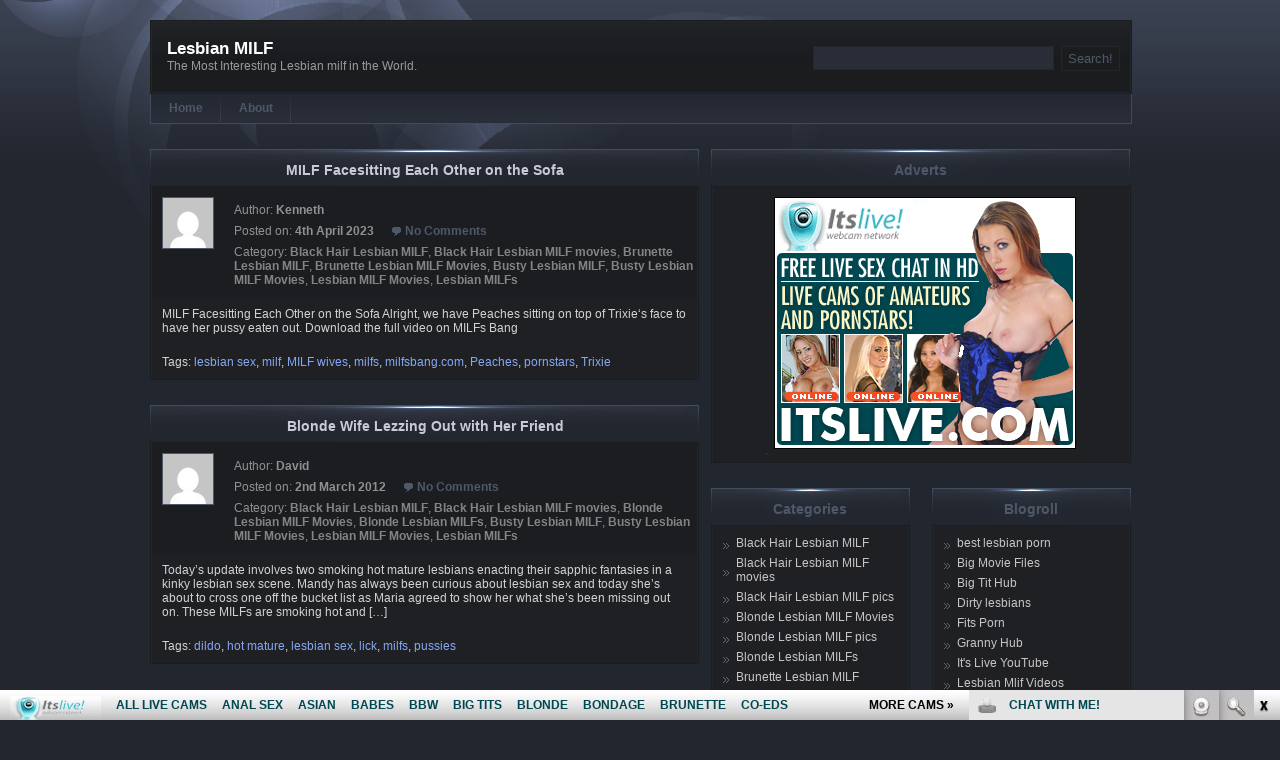

--- FILE ---
content_type: text/html; charset=UTF-8
request_url: http://lesbianmilf.name/tag/milfs/
body_size: 9017
content:
<!DOCTYPE html PUBLIC "-//W3C//DTD XHTML 1.0 Strict//EN" "http://www.w3.org/TR/xhtml1/DTD/xhtml1-strict.dtd">

<html xmlns="http://www.w3.org/1999/xhtml" xml:lang="en" lang="en">

<head profile="http://gmpg.org/xfn/11">

    <title>milfs | Lesbian MILF</title>

	<meta http-equiv="Content-Type" content="text/html; charset=utf-8" />

	<meta http-equiv="imagetoolbar" content="no" />

	<link href="http://lesbianmilf.name/wp-content/themes/purple-swirl/style.css" media="screen,projection,tv" rel="stylesheet" type="text/css" />



<link rel="alternate" type="application/rss+xml" title="Lesbian MILF RSS Feed" href="http://lesbianmilf.name/feed/" />

<link rel="pingback" href="http://lesbianmilf.name/xmlrpc.php" />
<script>
  (function(i,s,o,g,r,a,m){i['GoogleAnalyticsObject']=r;i[r]=i[r]||function(){
  (i[r].q=i[r].q||[]).push(arguments)},i[r].l=1*new Date();a=s.createElement(o),
  m=s.getElementsByTagName(o)[0];a.async=1;a.src=g;m.parentNode.insertBefore(a,m)
  })(window,document,'script','https://www.google-analytics.com/analytics.js','ga');

  ga('create', 'UA-6521566-4', 'auto');
  ga('send', 'pageview');

</script>



<!-- All in One SEO Pack 2.6 by Michael Torbert of Semper Fi Web Design[225,260] -->
<meta name="keywords"  content="lesbian sex,milf,milf wives,milfs,milfsbang.com,peaches,pornstars,trixie,black hair lesbian milf,black hair lesbian milf movies,brunette lesbian milf,brunette lesbian milf movies,busty lesbian milf,busty lesbian milf movies,lesbian milf movies,lesbian milfs,dildo,hot mature,lick,pussies,blonde lesbian milf movies,blonde lesbian milfs" />

<link rel="canonical" href="http://lesbianmilf.name/tag/milfs/" />
<!-- /all in one seo pack -->
<link rel='dns-prefetch' href='//s.w.org' />
<link rel="alternate" type="application/rss+xml" title="Lesbian MILF &raquo; milfs Tag Feed" href="http://lesbianmilf.name/tag/milfs/feed/" />
		<script type="text/javascript">
			window._wpemojiSettings = {"baseUrl":"https:\/\/s.w.org\/images\/core\/emoji\/2.2.1\/72x72\/","ext":".png","svgUrl":"https:\/\/s.w.org\/images\/core\/emoji\/2.2.1\/svg\/","svgExt":".svg","source":{"concatemoji":"http:\/\/lesbianmilf.name\/wp-includes\/js\/wp-emoji-release.min.js?ver=4.7.3"}};
			!function(a,b,c){function d(a){var b,c,d,e,f=String.fromCharCode;if(!k||!k.fillText)return!1;switch(k.clearRect(0,0,j.width,j.height),k.textBaseline="top",k.font="600 32px Arial",a){case"flag":return k.fillText(f(55356,56826,55356,56819),0,0),!(j.toDataURL().length<3e3)&&(k.clearRect(0,0,j.width,j.height),k.fillText(f(55356,57331,65039,8205,55356,57096),0,0),b=j.toDataURL(),k.clearRect(0,0,j.width,j.height),k.fillText(f(55356,57331,55356,57096),0,0),c=j.toDataURL(),b!==c);case"emoji4":return k.fillText(f(55357,56425,55356,57341,8205,55357,56507),0,0),d=j.toDataURL(),k.clearRect(0,0,j.width,j.height),k.fillText(f(55357,56425,55356,57341,55357,56507),0,0),e=j.toDataURL(),d!==e}return!1}function e(a){var c=b.createElement("script");c.src=a,c.defer=c.type="text/javascript",b.getElementsByTagName("head")[0].appendChild(c)}var f,g,h,i,j=b.createElement("canvas"),k=j.getContext&&j.getContext("2d");for(i=Array("flag","emoji4"),c.supports={everything:!0,everythingExceptFlag:!0},h=0;h<i.length;h++)c.supports[i[h]]=d(i[h]),c.supports.everything=c.supports.everything&&c.supports[i[h]],"flag"!==i[h]&&(c.supports.everythingExceptFlag=c.supports.everythingExceptFlag&&c.supports[i[h]]);c.supports.everythingExceptFlag=c.supports.everythingExceptFlag&&!c.supports.flag,c.DOMReady=!1,c.readyCallback=function(){c.DOMReady=!0},c.supports.everything||(g=function(){c.readyCallback()},b.addEventListener?(b.addEventListener("DOMContentLoaded",g,!1),a.addEventListener("load",g,!1)):(a.attachEvent("onload",g),b.attachEvent("onreadystatechange",function(){"complete"===b.readyState&&c.readyCallback()})),f=c.source||{},f.concatemoji?e(f.concatemoji):f.wpemoji&&f.twemoji&&(e(f.twemoji),e(f.wpemoji)))}(window,document,window._wpemojiSettings);
		</script>
		<style type="text/css">
img.wp-smiley,
img.emoji {
	display: inline !important;
	border: none !important;
	box-shadow: none !important;
	height: 1em !important;
	width: 1em !important;
	margin: 0 .07em !important;
	vertical-align: -0.1em !important;
	background: none !important;
	padding: 0 !important;
}
</style>
<link rel='https://api.w.org/' href='http://lesbianmilf.name/wp-json/' />
<link rel="EditURI" type="application/rsd+xml" title="RSD" href="http://lesbianmilf.name/xmlrpc.php?rsd" />
<link rel="wlwmanifest" type="application/wlwmanifest+xml" href="http://lesbianmilf.name/wp-includes/wlwmanifest.xml" /> 
<meta name="generator" content="WordPress 4.7.3" />
		<style type="text/css" id="wp-custom-css">
			body 
{
color:#d4d1d1
}

.post .title h3 {
color: #4f5869;
}
.post .title h3 a {
color:#c6cbd5
}

.post .post-content a {
color: #86a6f0
}

#sidebar a {
    color: #c9c4c4;}

.post .info .category a {
    color: #848484;}

.post .info .content p {
    color: #909090;
}

.post .post-content a:hover{color:#96999E;text-decoration:underline;}		</style>
	
</head>

<body>



<div id="page-wrap">



	<div id="header-wrap">

    	<div id="header">

<div id="logo">

    		<h1><a href="http://lesbianmilf.name/">Lesbian MILF</a></h1>

        	<p>The Most Interesting Lesbian milf in the World.</p>

</div>

 <div id="search">

             <form action="http://lesbianmilf.name/" method="get">

             <input name="s" type="text" class="field" /><input value="Search!" type="submit" class="button" /></form>

             </div>

        </div>

    </div>

    

    <ul id="menu">

<li><a href="http://lesbianmilf.name/">Home</a></li>

    	<li class="page_item page-item-2"><a href="http://lesbianmilf.name/about/">About</a></li>

    </ul>





    
	<div id="content">


    
    	<div class="post">
    		<div class="title">
      		  	<h3><a href="http://lesbianmilf.name/2023/04/04/milf-facesitting-each-other-on-the-sofa/" rel="bookmark" title="Permanent Link to MILF Facesitting Each Other on the Sofa">MILF Facesitting Each Other on the Sofa</a></h3>
       		 </div>
      		<div class="post-wrap">
        		<div class="content">
        			<div class="info">
<div class="gravatar"><img alt='' src='http://1.gravatar.com/avatar/d5188d2cce290dc2ab828673fe5aa27e?s=50&#038;d=mm&#038;r=g' srcset='http://1.gravatar.com/avatar/d5188d2cce290dc2ab828673fe5aa27e?s=100&amp;d=mm&amp;r=g 2x' class='avatar avatar-50 photo' height='50' width='50' /></div>
                			<div class="content">
                				<p class="author">Author: <b>Kenneth</b></p><br />
                				<p class="date">Posted on: <b>4th April 2023</b></p>
                 	            <p class="comments"><a href="http://lesbianmilf.name/2023/04/04/milf-facesitting-each-other-on-the-sofa/#respond">No Comments</a></p>
                  		      	<p class="category">Category: <a href="http://lesbianmilf.name/category/black-hair-lesbian-milf/" rel="category tag">Black Hair Lesbian MILF</a>, <a href="http://lesbianmilf.name/category/black-hair-lesbian-milf/black-hair-lesbian-milf-movies/" rel="category tag">Black Hair Lesbian MILF movies</a>, <a href="http://lesbianmilf.name/category/brunette-lesbian-milf/" rel="category tag">Brunette Lesbian MILF</a>, <a href="http://lesbianmilf.name/category/brunette-lesbian-milf-movies/" rel="category tag">Brunette Lesbian MILF Movies</a>, <a href="http://lesbianmilf.name/category/busty-lesbian-milf/" rel="category tag">Busty Lesbian MILF</a>, <a href="http://lesbianmilf.name/category/busty-lesbian-milf/busty-lesbian-milf-movies/" rel="category tag">Busty Lesbian MILF Movies</a>, <a href="http://lesbianmilf.name/category/lesbian-milfs/lesbian-milf-movies/" rel="category tag">Lesbian MILF Movies</a>, <a href="http://lesbianmilf.name/category/lesbian-milfs/" rel="category tag">Lesbian MILFs</a></p>
                			</div>
            			</div>
             		<div class="post-content">
        				<p>MILF Facesitting Each Other on the Sofa Alright, we have Peaches sitting on top of Trixie&#8216;s face to have her pussy eaten out. Download the full video on MILFs Bang</p>


<p>Tags: <a href="http://lesbianmilf.name/tag/lesbian-sex/" rel="tag">lesbian sex</a>, <a href="http://lesbianmilf.name/tag/milf/" rel="tag">milf</a>, <a href="http://lesbianmilf.name/tag/milf-wives/" rel="tag">MILF wives</a>, <a href="http://lesbianmilf.name/tag/milfs/" rel="tag">milfs</a>, <a href="http://lesbianmilf.name/tag/milfsbang-com/" rel="tag">milfsbang.com</a>, <a href="http://lesbianmilf.name/tag/peaches/" rel="tag">Peaches</a>, <a href="http://lesbianmilf.name/tag/pornstars/" rel="tag">pornstars</a>, <a href="http://lesbianmilf.name/tag/trixie/" rel="tag">Trixie</a></p>
           			</div>
       			</div>
    		</div>
    	</div>



    
    	<div class="post">
    		<div class="title">
      		  	<h3><a href="http://lesbianmilf.name/2012/03/02/blonde-wife-lezzing-out-with-her-friend/" rel="bookmark" title="Permanent Link to Blonde Wife Lezzing Out with Her Friend">Blonde Wife Lezzing Out with Her Friend</a></h3>
       		 </div>
      		<div class="post-wrap">
        		<div class="content">
        			<div class="info">
<div class="gravatar"><img alt='' src='http://0.gravatar.com/avatar/399638a05bcccd726fa2ea71841228ab?s=50&#038;d=mm&#038;r=g' srcset='http://0.gravatar.com/avatar/399638a05bcccd726fa2ea71841228ab?s=100&amp;d=mm&amp;r=g 2x' class='avatar avatar-50 photo' height='50' width='50' /></div>
                			<div class="content">
                				<p class="author">Author: <b>David</b></p><br />
                				<p class="date">Posted on: <b>2nd March 2012</b></p>
                 	            <p class="comments"><a href="http://lesbianmilf.name/2012/03/02/blonde-wife-lezzing-out-with-her-friend/#respond">No Comments</a></p>
                  		      	<p class="category">Category: <a href="http://lesbianmilf.name/category/black-hair-lesbian-milf/" rel="category tag">Black Hair Lesbian MILF</a>, <a href="http://lesbianmilf.name/category/black-hair-lesbian-milf/black-hair-lesbian-milf-movies/" rel="category tag">Black Hair Lesbian MILF movies</a>, <a href="http://lesbianmilf.name/category/blonde-lesbian-milfs/blonde-lesbian-milf-movies/" rel="category tag">Blonde Lesbian MILF Movies</a>, <a href="http://lesbianmilf.name/category/blonde-lesbian-milfs/" rel="category tag">Blonde Lesbian MILFs</a>, <a href="http://lesbianmilf.name/category/busty-lesbian-milf/" rel="category tag">Busty Lesbian MILF</a>, <a href="http://lesbianmilf.name/category/busty-lesbian-milf/busty-lesbian-milf-movies/" rel="category tag">Busty Lesbian MILF Movies</a>, <a href="http://lesbianmilf.name/category/lesbian-milfs/lesbian-milf-movies/" rel="category tag">Lesbian MILF Movies</a>, <a href="http://lesbianmilf.name/category/lesbian-milfs/" rel="category tag">Lesbian MILFs</a></p>
                			</div>
            			</div>
             		<div class="post-content">
        				<p>Today&#8217;s update involves two smoking hot mature lesbians enacting their sapphic fantasies in a kinky lesbian sex scene. Mandy has always been curious about lesbian sex and today she&#8217;s about to cross one off the bucket list as Maria agreed to show her what she&#8217;s been missing out on. These MILFs are smoking hot and [&hellip;]</p>


<p>Tags: <a href="http://lesbianmilf.name/tag/dildo/" rel="tag">dildo</a>, <a href="http://lesbianmilf.name/tag/hot-mature/" rel="tag">hot mature</a>, <a href="http://lesbianmilf.name/tag/lesbian-sex/" rel="tag">lesbian sex</a>, <a href="http://lesbianmilf.name/tag/lick/" rel="tag">lick</a>, <a href="http://lesbianmilf.name/tag/milfs/" rel="tag">milfs</a>, <a href="http://lesbianmilf.name/tag/pussies/" rel="tag">pussies</a></p>
           			</div>
       			</div>
    		</div>
    	</div>




<div class="pagination">
			<div class="alignleft"></div>
			<div class="alignright"></div>
</div>

	
    
	
	</div>
    
    <div id="sidebar">

   	<div id="ads">

            <div class="title">

            	<h3>Adverts</h3>

            </div>

            <div class="wrapper">

           		<div class="content">
<div align="center">
            	<script type='text/javascript'><!--//<![CDATA[
   var m3_u = (location.protocol=='https:'?'https://www.nmgads.com/openx/www/delivery/ajs.php':'http://www.nmgads.com/openx/www/delivery/ajs.php');
   var m3_r = Math.floor(Math.random()*99999999999);
   if (!document.MAX_used) document.MAX_used = ',';
   document.write ("<scr"+"ipt type='text/javascript' src='"+m3_u);
   document.write ("?zoneid=154&amp;block=1");
   document.write ('&amp;cb=' + m3_r);
   if (document.MAX_used != ',') document.write ("&amp;exclude=" + document.MAX_used);
   document.write (document.charset ? '&amp;charset='+document.charset : (document.characterSet ? '&amp;charset='+document.characterSet : ''));
   document.write ("&amp;loc=" + escape(window.location));
   if (document.referrer) document.write ("&amp;referer=" + escape(document.referrer));
   if (document.context) document.write ("&context=" + escape(document.context));
   if (document.mmm_fo) document.write ("&amp;mmm_fo=1");
   document.write ("'><\/scr"+"ipt>");
//]]>--></script><noscript><a href='http://www.nmgads.com/openx/www/delivery/ck.php?n=a4c7de7d&amp;cb=INSERT_RANDOM_NUMBER_HERE' target='_blank'><img src='http://www.nmgads.com/openx/www/delivery/avw.php?zoneid=154&amp;cb=INSERT_RANDOM_NUMBER_HERE&amp;n=a4c7de7d' border='0' alt='' /></a></noscript>
</div>

        		</div>

        	</div>

        </div> 
    	

        <div id="left">

<div class="title"><h3>Categories</h3></div><div class="wrapper"><div class="content">		<ul>
	<li class="cat-item cat-item-185"><a href="http://lesbianmilf.name/category/black-hair-lesbian-milf/" >Black Hair Lesbian MILF</a>
</li>
	<li class="cat-item cat-item-187"><a href="http://lesbianmilf.name/category/black-hair-lesbian-milf/black-hair-lesbian-milf-movies/" >Black Hair Lesbian MILF movies</a>
</li>
	<li class="cat-item cat-item-186"><a href="http://lesbianmilf.name/category/black-hair-lesbian-milf-pics/" >Black Hair Lesbian MILF pics</a>
</li>
	<li class="cat-item cat-item-30"><a href="http://lesbianmilf.name/category/blonde-lesbian-milfs/blonde-lesbian-milf-movies/" title="Blonde Lesbian MILF Movies">Blonde Lesbian MILF Movies</a>
</li>
	<li class="cat-item cat-item-6"><a href="http://lesbianmilf.name/category/blonde-lesbian-milfs/blonde-lesbian-milf-pics/" >Blonde Lesbian MILF pics</a>
</li>
	<li class="cat-item cat-item-5"><a href="http://lesbianmilf.name/category/blonde-lesbian-milfs/" >Blonde Lesbian MILFs</a>
</li>
	<li class="cat-item cat-item-622"><a href="http://lesbianmilf.name/category/brunette-lesbian-milf/" >Brunette Lesbian MILF</a>
</li>
	<li class="cat-item cat-item-621"><a href="http://lesbianmilf.name/category/brunette-lesbian-milf-movies/" >Brunette Lesbian MILF Movies</a>
</li>
	<li class="cat-item cat-item-25"><a href="http://lesbianmilf.name/category/busty-lesbian-milf/" title="Busty Lesbian MILF">Busty Lesbian MILF</a>
</li>
	<li class="cat-item cat-item-26"><a href="http://lesbianmilf.name/category/busty-lesbian-milf/busty-lesbian-milf-movies/" title="Busty Lesbian MILF Movies">Busty Lesbian MILF Movies</a>
</li>
	<li class="cat-item cat-item-27"><a href="http://lesbianmilf.name/category/busty-lesbian-milf/busty-lesbian-milf-pics/" title="Busty Lesbian MILF Pics">Busty Lesbian MILF Pics</a>
</li>
	<li class="cat-item cat-item-33"><a href="http://lesbianmilf.name/category/lesbian-milfs/lesbian-milf-movies/" title="Lesbian MILF Movies">Lesbian MILF Movies</a>
</li>
	<li class="cat-item cat-item-28"><a href="http://lesbianmilf.name/category/lesbian-milf-orgy/" title="Lesbian MILF Orgy">Lesbian MILF Orgy</a>
</li>
	<li class="cat-item cat-item-29"><a href="http://lesbianmilf.name/category/lesbian-milf-orgy/lesbian-milf-orgy-movies/" title="Lesbian MILF Orgy Movies">Lesbian MILF Orgy Movies</a>
</li>
	<li class="cat-item cat-item-31"><a href="http://lesbianmilf.name/category/lesbian-milf-orgy/lesbian-milf-orgy-pics/" title="Lesbian MILF Orgy Pics">Lesbian MILF Orgy Pics</a>
</li>
	<li class="cat-item cat-item-4"><a href="http://lesbianmilf.name/category/lesbian-milfs/lesbian-milf-pics/" >Lesbian MILF Pics</a>
</li>
	<li class="cat-item cat-item-15"><a href="http://lesbianmilf.name/category/lesbian-milf-threesome/" >Lesbian MILF threesome</a>
</li>
	<li class="cat-item cat-item-32"><a href="http://lesbianmilf.name/category/lesbian-milf-threesome/lesbian-milf-threesome-movies/" title="Lesbian MILF threesome Movies">Lesbian MILF threesome Movies</a>
</li>
	<li class="cat-item cat-item-16"><a href="http://lesbianmilf.name/category/lesbian-milf-threesome/lesbian-milf-threesome-pics/" >Lesbian MILF threesome Pics</a>
</li>
	<li class="cat-item cat-item-3"><a href="http://lesbianmilf.name/category/lesbian-milfs/" >Lesbian MILFs</a>
</li>
	<li class="cat-item cat-item-641"><a href="http://lesbianmilf.name/category/redhead-lesbian-milf/" >Redhead Lesbian MILF</a>
</li>
	<li class="cat-item cat-item-642"><a href="http://lesbianmilf.name/category/redhead-lesbian-milf-movies/" >Redhead Lesbian MILF Movies</a>
</li>
	<li class="cat-item cat-item-1"><a href="http://lesbianmilf.name/category/uncategorized/" >Uncategorized</a>
</li>
		</ul>
</div></div><div class="title"><h3><a class="rsswidget" href="http://feeds.feedburner.com/ModelsFreeCams"><img class="rss-widget-icon" style="border:0" width="14" height="14" src="http://lesbianmilf.name/wp-includes/images/rss.png" alt="RSS" /></a> <a class="rsswidget" href="http://modelsfreecams.com/">Free Models</a></h3></div><div class="wrapper"><div class="content"><ul><li><a class='rsswidget' href='http://modelsfreecams.com/princess-lili/'>Princess Lili</a> <span class="rss-date">January 25, 2026</span><div class="rssSummary">Princess Lili is an adult performer from Russia. She began appearing in 2023 and currently has 83 titles in her filmography...</div></li><li><a class='rsswidget' href='http://modelsfreecams.com/giamazzon/'>GiaMazzon</a> <span class="rss-date">January 25, 2026</span><div class="rssSummary">Goddess knows how to treat her audience. Great cute booty woman, does what you want...</div></li><li><a class='rsswidget' href='http://modelsfreecams.com/ruby-shades/'>Ruby Shades</a> <span class="rss-date">January 24, 2026</span><div class="rssSummary">Ruby Shades, also credited as Ruby Shade, was born on June 1, 1990, in Russia. She began her career at the age of 32 and did her first scene in 2022...</div></li></ul></div></div><div class="title"><h3>FREE MILF SITES</h3></div><div class="wrapper"><div class="content">
	<ul class='xoxo blogroll'>
<li><a href="http://bustymilf.name/" target="_blank">Busty Milf</a></li>
<li><a href="http://fatandmature.com/" target="_blank">Fat And Mature</a></li>
<li><a href="http://www.femalelivecam.com/" target="_blank">Female Live Cam</a></li>
<li><a href="http://freelesbianlivecams.com/" target="_blank">Free Lesbian Live Cams</a></li>
<li><a href="http://freemilfwebcam.com/" target="_blank">Free Milf Webcam</a></li>
<li><a href="http://freemomscams.com/" target="_blank">Free Moms Cams</a></li>
<li><a href="http://girlongirllivecam.com/" target="_blank">Girl On Girl Live Cam</a></li>
<li><a href="http://www.grannieslivecam.com/" target="_blank">Grannies Live Cam</a></li>
<li><a href="http://www.grannyporncam.com/" target="_blank">Granny Porn Cam</a></li>
<li><a href="http://grannyvideochat.com/" target="_blank">Granny Video Chat</a></li>
<li><a href="http://hotmaturewomensexcams.com/" target="_blank">Hot Maturewomen Sex Cams</a></li>
<li><a href="http://hotmilfs.name/" title="Hot milfs hardcore milf porn" target="_blank">Hot MILFs</a></li>
<li><a href="http://lesbiansexdepot.com" title="The hottest lesbian babes in action" target="_blank">Lesbian Sex Depot</a></li>
<li><a href="http://livematurewomensexcams.com/" target="_blank">Live Maturewomen Sex Cams</a></li>
<li><a href="http://www.matureadultcams.com/" target="_blank">Mature Adult Cams</a></li>
<li><a href="http://matureliveporn.com/" target="_blank">Mature Live Porn</a></li>
<li><a href="http://maturemilf.info/" title="MILF means mothers I&#8217;d like to fuck and we have have them all &#8211; hot sexy milfs and mature women porn in all ways busty, hot, fucking in free movies and pics" target="_blank">Mature MILF</a></li>
<li><a href="http://maturemilf.info/" target="_blank">Mature Milf</a></li>
<li><a href="http://maturemilf.name/" title="Hot and horny xxx milf sex pictures and videos for free" target="_blank">Mature MILF Videos</a></li>
<li><a href="http://www.matureslivecam.com/" target="_blank">Matures Live Cam</a></li>
<li><a href="http://lesbianmilf.biz/" target="_blank">Milf Lesbian Sex</a></li>
<li><a href="http://lesbianmilf.biz/" title="Videos, pictures and movies of lesbian milf and lesbian mature porn" target="_blank">MILF Lesbians</a></li>
<li><a href="http://milfmovies.name/" title="Hot free MILF hardcore movies and milf videos" target="_blank">MILF Movies</a></li>
<li><a href="http://www.milfporndepot.com/" title="The hottest cock loving milfs and mature women" target="_blank">MILF Porn Depot</a></li>
<li><a href="http://www.milfsexmag.com/" title="The best MILF sex videos and photos" target="_blank">MILF Sex</a></li>
<li><a href="http://www.milfslivecam.com/" target="_blank">Milfs Live Cam</a></li>
<li><a href="http://www.momliveporn.com/" target="_blank">Mom Live Porn</a></li>
<li><a href="http://www.oldwomanshow.com/" target="_blank">Old Woman Show</a></li>
<li><a href="http://sexymilf.name/" target="_blank">Sexy Milf</a></li>
<li><a href="http://xxxmaturewomensexcams.com/" target="_blank">XXX Maturewomen Sex Cams</a></li>

	</ul>
</div></div>
<div class="title"><h3>The best Lesbian MILF site</h3></div><div class="wrapper"><div class="content">			<div class="textwidget"><!--/*
  *
  * Revive Adserver Asynchronous JS Tag
  * - Generated with Revive Adserver v3.2.5
  *
  */-->

<ins data-revive-zoneid="153" data-revive-id="78030f2f4c73e28186231025c496a644"></ins>
<script async src="//www.nmgads.com/revive/www/delivery/asyncjs.php"></script></div>
		</div></div><div class="title"><h3>MILF Paysites</h3></div><div class="wrapper"><div class="content">
	<ul class='xoxo blogroll'>
<li><a href="https://fapagrams.com/" target="_blank">Fapagrams</a></li>
<li><a href="http://www.fuckmature.com" target="_blank">Fuck Mature</a></li>
<li><a href="http://www.grannyfucks.com" target="_blank">Granny Fucks</a></li>
<li><a href="http://www.grannyultra.com" target="_blank">Granny Loves Fucking</a></li>
<li><a href="http://www.granniesfucked.com" target="_blank">Granny Movies</a></li>
<li><a href="http://www.hardcorematures.com" target="_blank">Hardcore Matures</a></li>
<li><a href="http://www.lesbianxv.com" target="_blank">Hot Lesbian Sex</a></li>
<li><a href="http://www.justlesbiansex.com" target="_blank">Just Lesbian Sex</a></li>
<li><a href="http://www.badlesbiangirls.com" target="_blank">Lesbian Loves Pussy</a></li>
<li><a href="https://fetish666.com/bondage-slave-part2/" target="_blank">lesbian MILF loves bondage</a></li>
<li><a href="http://www.lesbianmovieplanet.com" target="_blank">Lesbian Movie Planet</a></li>
<li><a href="http://lesbian-vampires.com/" target="_blank">Lesbian Nuns become Vampires</a></li>
<li><a href="https://www.paysitesreviews.net/" target="_blank">Lesbian Porn Reviews</a></li>
<li><a href="https://lesbiansexlive.com/?sra=1" target="_blank">Lesbian Sex Live</a></li>
<li><a href="http://www.lesbiansultra.com" target="_blank">Lesbo Porn Movies</a></li>
<li><a href="http://www.oldnfatmovies.com" target="_blank">Mature BBW Movies</a></li>
<li><a href="http://www.matureexgf.com/" target="_blank">Mature Ex Gf</a></li>
<li><a href="http://maturehub.com/" target="_blank">Mature HUB</a></li>
<li><a href="http://www.olderwomansexvideos.com" target="_blank">Mature Woman</a></li>
<li><a href="http://www.milfexgf.com" target="_blank">Milf Ex Gf</a></li>
<li><a href="http://www.milfsbang.com/t1/pps=trafpro/" title="Hot Milf sex movies and milf pics" target="_blank">MILFs Bang</a></li>
<li><a href="http://www.milfsultra.com" target="_blank">MILFs Ultra</a></li>
<li><a href="http://www.milfswildholiday.com/t1/pps=trafpro/" title="What happend when hot sexy milfs go on holiday? Find out at Milfs Wild Holiday!" target="_blank">MILFs Wild Holiday</a></li>
<li><a href="http://www.naked-lesbians.org/" target="_blank">Naked Lesbians</a></li>
<li><a href="http://www.nuddess.com/" target="_blank">Nuddess Nude Babes</a></li>
<li><a href="http://www.oldnfat.com" target="_blank">Old N Fat</a></li>
<li><a href="http://www.milfxv.com" target="_blank">Sexy Milf Porn</a></li>
<li><a href="http://www.sinfullesbian.com" target="_blank">Sinful Lesbian</a></li>
<li><a href="http://www.newcocksformywife.com" target="_blank">Slut Wife</a></li>
<li><a href="http://www.mywifeneedscocks.com" target="_blank">Wife Videos</a></li>

	</ul>
</div></div>



        </div>

        

        <div id="right">

<div class="title"><h3>Blogroll</h3></div><div class="wrapper"><div class="content">
	<ul class='xoxo blogroll'>
<li><a href="http://pornfolders.com/lesbian-porn/" target="_blank">best lesbian porn</a></li>
<li><a href="http://bigmoviefiles.com/" target="_blank">Big Movie Files</a></li>
<li><a href="http://bigtithub.com/" target="_blank">Big Tit Hub</a></li>
<li><a href="http://dirtysexy.com/best-lesbian-porn-sites/" target="_blank">Dirty lesbians</a></li>
<li><a href="http://fistporn.com/" target="_blank">Fits Porn</a></li>
<li><a href="http://grannyhub.com/" target="_blank">Granny Hub</a></li>
<li><a href="https://www.youtube.com/channel/UCOY2H8FtPVpf-v7w5oTFbow" target="_blank">It&#039;s Live YouTube</a></li>
<li><a href="http://www.allpornsitespass.com/" target="_blank">Lesbian Mlif Videos</a></li>
<li><a href="http://maturehub.com/" target="_blank">Mature Hub</a></li>
<li><a href="https://www.facebook.com/Mature-Women-Sex-Cams-325233104517029/" target="_blank">Mature Sex Facebook</a></li>
<li><a href="https://allmature.nl/niche/lesbian/" target="_blank">Mature.nl</a></li>
<li><a href="https://twitter.com/maturewomensexc" target="_blank">Milf Porn Twitter</a></li>
<li><a href="http://naughtyporngalleries.com/" target="_blank">Naughty Porn Galleries</a></li>
<li><a href="http://realitykingshub.com/" target="_blank">Reality Kings Hub</a></li>
<li><a href="http://realitypornhub.com/" target="_blank">Reality Porn Hub</a></li>
<li><a href="http://www.sexygirlvideochat.com/lesbian-porn/" target="_blank">Sexy Lesbians</a></li>
<li><a href="http://tubemega.com/" target="_blank">Tube Mega</a></li>
<li><a href="http://xxxmoviefolder.com/" target="_blank">XXX Movie Folder</a></li>

	</ul>
</div></div>
<div class="title"><h3>Our search HUB</h3></div><div class="wrapper"><div class="content"><div class="tagcloud"><a href='http://lesbianmilf.name/tag/big-breasts/' class='tag-link-612 tag-link-position-1' title='17 topics' style='font-size: 12.769230769231pt;'>big breasts</a>
<a href='http://lesbianmilf.name/tag/big-tits/' class='tag-link-165 tag-link-position-2' title='37 topics' style='font-size: 17.692307692308pt;'>big tits</a>
<a href='http://lesbianmilf.name/tag/blonde/' class='tag-link-553 tag-link-position-3' title='39 topics' style='font-size: 18pt;'>blonde</a>
<a href='http://lesbianmilf.name/tag/blonde-lesbian-milf/' class='tag-link-40 tag-link-position-4' title='16 topics' style='font-size: 12.307692307692pt;'>blonde lesbian milf</a>
<a href='http://lesbianmilf.name/tag/blonde-milf/' class='tag-link-8 tag-link-position-5' title='22 topics' style='font-size: 14.307692307692pt;'>blonde milf</a>
<a href='http://lesbianmilf.name/tag/brunette/' class='tag-link-665 tag-link-position-6' title='12 topics' style='font-size: 10.461538461538pt;'>brunette</a>
<a href='http://lesbianmilf.name/tag/busty/' class='tag-link-532 tag-link-position-7' title='24 topics' style='font-size: 14.923076923077pt;'>busty</a>
<a href='http://lesbianmilf.name/tag/busty-milf/' class='tag-link-327 tag-link-position-8' title='15 topics' style='font-size: 11.846153846154pt;'>Busty MILF</a>
<a href='http://lesbianmilf.name/tag/clits/' class='tag-link-49 tag-link-position-9' title='11 topics' style='font-size: 10pt;'>clits</a>
<a href='http://lesbianmilf.name/tag/cramming/' class='tag-link-198 tag-link-position-10' title='18 topics' style='font-size: 13.076923076923pt;'>cramming</a>
<a href='http://lesbianmilf.name/tag/dildo/' class='tag-link-283 tag-link-position-11' title='40 topics' style='font-size: 18.153846153846pt;'>dildo</a>
<a href='http://lesbianmilf.name/tag/dildos/' class='tag-link-48 tag-link-position-12' title='13 topics' style='font-size: 11.076923076923pt;'>dildos</a>
<a href='http://lesbianmilf.name/tag/hardcore/' class='tag-link-38 tag-link-position-13' title='13 topics' style='font-size: 11.076923076923pt;'>hardcore</a>
<a href='http://lesbianmilf.name/tag/hardcore-milf/' class='tag-link-37 tag-link-position-14' title='16 topics' style='font-size: 12.307692307692pt;'>hardcore milf</a>
<a href='http://lesbianmilf.name/tag/hot-lesbian/' class='tag-link-41 tag-link-position-15' title='21 topics' style='font-size: 14pt;'>hot lesbian</a>
<a href='http://lesbianmilf.name/tag/hot-milf/' class='tag-link-39 tag-link-position-16' title='22 topics' style='font-size: 14.307692307692pt;'>hot milf</a>
<a href='http://lesbianmilf.name/tag/huge-breasts/' class='tag-link-620 tag-link-position-17' title='9 topics' style='font-size: 8.7692307692308pt;'>huge breasts</a>
<a href='http://lesbianmilf.name/tag/huge-tits/' class='tag-link-474 tag-link-position-18' title='9 topics' style='font-size: 8.7692307692308pt;'>huge tits</a>
<a href='http://lesbianmilf.name/tag/jessica-bangkok/' class='tag-link-121 tag-link-position-19' title='11 topics' style='font-size: 10pt;'>Jessica Bangkok</a>
<a href='http://lesbianmilf.name/tag/latina/' class='tag-link-551 tag-link-position-20' title='8 topics' style='font-size: 8pt;'>latina</a>
<a href='http://lesbianmilf.name/tag/lesbian/' class='tag-link-177 tag-link-position-21' title='63 topics' style='font-size: 21.230769230769pt;'>lesbian</a>
<a href='http://lesbianmilf.name/tag/lesbian-milf/' class='tag-link-42 tag-link-position-22' title='44 topics' style='font-size: 18.769230769231pt;'>lesbian milf</a>
<a href='http://lesbianmilf.name/tag/lesbians/' class='tag-link-606 tag-link-position-23' title='22 topics' style='font-size: 14.307692307692pt;'>lesbians</a>
<a href='http://lesbianmilf.name/tag/lesbian-sex/' class='tag-link-562 tag-link-position-24' title='18 topics' style='font-size: 13.076923076923pt;'>lesbian sex</a>
<a href='http://lesbianmilf.name/tag/lesbo/' class='tag-link-658 tag-link-position-25' title='26 topics' style='font-size: 15.384615384615pt;'>lesbo</a>
<a href='http://lesbianmilf.name/tag/lesbos/' class='tag-link-667 tag-link-position-26' title='9 topics' style='font-size: 8.7692307692308pt;'>lesbos</a>
<a href='http://lesbianmilf.name/tag/licking/' class='tag-link-274 tag-link-position-27' title='12 topics' style='font-size: 10.461538461538pt;'>licking</a>
<a href='http://lesbianmilf.name/tag/lingerie/' class='tag-link-618 tag-link-position-28' title='8 topics' style='font-size: 8pt;'>lingerie</a>
<a href='http://lesbianmilf.name/tag/mature/' class='tag-link-257 tag-link-position-29' title='32 topics' style='font-size: 16.769230769231pt;'>mature</a>
<a href='http://lesbianmilf.name/tag/mature-women/' class='tag-link-276 tag-link-position-30' title='9 topics' style='font-size: 8.7692307692308pt;'>mature women</a>
<a href='http://lesbianmilf.name/tag/milf/' class='tag-link-36 tag-link-position-31' title='71 topics' style='font-size: 22pt;'>milf</a>
<a href='http://lesbianmilf.name/tag/milf-next-door/' class='tag-link-14 tag-link-position-32' title='59 topics' style='font-size: 20.769230769231pt;'>milf next door</a>
<a href='http://lesbianmilf.name/tag/naked/' class='tag-link-46 tag-link-position-33' title='10 topics' style='font-size: 9.3846153846154pt;'>naked</a>
<a href='http://lesbianmilf.name/tag/next-door-neighbor/' class='tag-link-211 tag-link-position-34' title='13 topics' style='font-size: 11.076923076923pt;'>Next Door Neighbor</a>
<a href='http://lesbianmilf.name/tag/older-women/' class='tag-link-13 tag-link-position-35' title='12 topics' style='font-size: 10.461538461538pt;'>older women</a>
<a href='http://lesbianmilf.name/tag/oral-sex/' class='tag-link-578 tag-link-position-36' title='29 topics' style='font-size: 16.153846153846pt;'>oral sex</a>
<a href='http://lesbianmilf.name/tag/pornstars/' class='tag-link-582 tag-link-position-37' title='30 topics' style='font-size: 16.307692307692pt;'>pornstars</a>
<a href='http://lesbianmilf.name/tag/pussy-licking/' class='tag-link-85 tag-link-position-38' title='37 topics' style='font-size: 17.692307692308pt;'>pussy licking</a>
<a href='http://lesbianmilf.name/tag/reality-kings-milfs/' class='tag-link-269 tag-link-position-39' title='13 topics' style='font-size: 11.076923076923pt;'>Reality Kings Milfs</a>
<a href='http://lesbianmilf.name/tag/redhead/' class='tag-link-645 tag-link-position-40' title='10 topics' style='font-size: 9.3846153846154pt;'>redhead</a>
<a href='http://lesbianmilf.name/tag/samantha/' class='tag-link-100 tag-link-position-41' title='15 topics' style='font-size: 11.846153846154pt;'>Samantha</a>
<a href='http://lesbianmilf.name/tag/sex-toys/' class='tag-link-640 tag-link-position-42' title='17 topics' style='font-size: 12.769230769231pt;'>sex toys</a>
<a href='http://lesbianmilf.name/tag/sextoys/' class='tag-link-613 tag-link-position-43' title='8 topics' style='font-size: 8pt;'>sextoys</a>
<a href='http://lesbianmilf.name/tag/slits/' class='tag-link-70 tag-link-position-44' title='10 topics' style='font-size: 9.3846153846154pt;'>slits</a>
<a href='http://lesbianmilf.name/tag/webcam/' class='tag-link-631 tag-link-position-45' title='8 topics' style='font-size: 8pt;'>webcam</a></div>
</div></div><div class="title"><h3>Archives</h3></div><div class="wrapper"><div class="content">		<ul>
			<li><a href='http://lesbianmilf.name/2024/09/'>September 2024</a></li>
	<li><a href='http://lesbianmilf.name/2024/04/'>April 2024</a></li>
	<li><a href='http://lesbianmilf.name/2024/03/'>March 2024</a></li>
	<li><a href='http://lesbianmilf.name/2024/02/'>February 2024</a></li>
	<li><a href='http://lesbianmilf.name/2024/01/'>January 2024</a></li>
	<li><a href='http://lesbianmilf.name/2023/12/'>December 2023</a></li>
	<li><a href='http://lesbianmilf.name/2023/09/'>September 2023</a></li>
	<li><a href='http://lesbianmilf.name/2023/08/'>August 2023</a></li>
	<li><a href='http://lesbianmilf.name/2023/07/'>July 2023</a></li>
	<li><a href='http://lesbianmilf.name/2023/04/'>April 2023</a></li>
	<li><a href='http://lesbianmilf.name/2023/01/'>January 2023</a></li>
	<li><a href='http://lesbianmilf.name/2022/12/'>December 2022</a></li>
	<li><a href='http://lesbianmilf.name/2020/03/'>March 2020</a></li>
	<li><a href='http://lesbianmilf.name/2020/02/'>February 2020</a></li>
	<li><a href='http://lesbianmilf.name/2020/01/'>January 2020</a></li>
	<li><a href='http://lesbianmilf.name/2019/12/'>December 2019</a></li>
	<li><a href='http://lesbianmilf.name/2019/11/'>November 2019</a></li>
	<li><a href='http://lesbianmilf.name/2019/10/'>October 2019</a></li>
	<li><a href='http://lesbianmilf.name/2019/09/'>September 2019</a></li>
	<li><a href='http://lesbianmilf.name/2019/08/'>August 2019</a></li>
	<li><a href='http://lesbianmilf.name/2019/07/'>July 2019</a></li>
	<li><a href='http://lesbianmilf.name/2019/06/'>June 2019</a></li>
	<li><a href='http://lesbianmilf.name/2019/05/'>May 2019</a></li>
	<li><a href='http://lesbianmilf.name/2019/04/'>April 2019</a></li>
	<li><a href='http://lesbianmilf.name/2019/03/'>March 2019</a></li>
	<li><a href='http://lesbianmilf.name/2019/02/'>February 2019</a></li>
	<li><a href='http://lesbianmilf.name/2019/01/'>January 2019</a></li>
	<li><a href='http://lesbianmilf.name/2018/12/'>December 2018</a></li>
	<li><a href='http://lesbianmilf.name/2018/11/'>November 2018</a></li>
	<li><a href='http://lesbianmilf.name/2018/10/'>October 2018</a></li>
	<li><a href='http://lesbianmilf.name/2018/09/'>September 2018</a></li>
	<li><a href='http://lesbianmilf.name/2018/02/'>February 2018</a></li>
	<li><a href='http://lesbianmilf.name/2018/01/'>January 2018</a></li>
	<li><a href='http://lesbianmilf.name/2017/12/'>December 2017</a></li>
	<li><a href='http://lesbianmilf.name/2017/11/'>November 2017</a></li>
	<li><a href='http://lesbianmilf.name/2017/10/'>October 2017</a></li>
	<li><a href='http://lesbianmilf.name/2017/09/'>September 2017</a></li>
	<li><a href='http://lesbianmilf.name/2017/08/'>August 2017</a></li>
	<li><a href='http://lesbianmilf.name/2017/07/'>July 2017</a></li>
	<li><a href='http://lesbianmilf.name/2017/06/'>June 2017</a></li>
	<li><a href='http://lesbianmilf.name/2017/05/'>May 2017</a></li>
	<li><a href='http://lesbianmilf.name/2017/04/'>April 2017</a></li>
	<li><a href='http://lesbianmilf.name/2017/03/'>March 2017</a></li>
	<li><a href='http://lesbianmilf.name/2012/03/'>March 2012</a></li>
	<li><a href='http://lesbianmilf.name/2012/02/'>February 2012</a></li>
	<li><a href='http://lesbianmilf.name/2012/01/'>January 2012</a></li>
	<li><a href='http://lesbianmilf.name/2010/05/'>May 2010</a></li>
	<li><a href='http://lesbianmilf.name/2010/04/'>April 2010</a></li>
	<li><a href='http://lesbianmilf.name/2010/03/'>March 2010</a></li>
	<li><a href='http://lesbianmilf.name/2010/02/'>February 2010</a></li>
	<li><a href='http://lesbianmilf.name/2010/01/'>January 2010</a></li>
	<li><a href='http://lesbianmilf.name/2009/12/'>December 2009</a></li>
	<li><a href='http://lesbianmilf.name/2009/11/'>November 2009</a></li>
	<li><a href='http://lesbianmilf.name/2009/10/'>October 2009</a></li>
	<li><a href='http://lesbianmilf.name/2009/09/'>September 2009</a></li>
	<li><a href='http://lesbianmilf.name/2009/08/'>August 2009</a></li>
	<li><a href='http://lesbianmilf.name/2009/07/'>July 2009</a></li>
	<li><a href='http://lesbianmilf.name/2009/06/'>June 2009</a></li>
	<li><a href='http://lesbianmilf.name/2009/05/'>May 2009</a></li>
	<li><a href='http://lesbianmilf.name/2009/04/'>April 2009</a></li>
	<li><a href='http://lesbianmilf.name/2009/03/'>March 2009</a></li>
	<li><a href='http://lesbianmilf.name/2008/12/'>December 2008</a></li>
		</ul>
		</div></div><div class="title"><h3><a class="rsswidget" href="http://feeds.feedburner.com/HotMatureWomenSexCams"><img class="rss-widget-icon" style="border:0" width="14" height="14" src="http://lesbianmilf.name/wp-includes/images/rss.png" alt="RSS" /></a> <a class="rsswidget" href="http://hotmaturewomensexcams.com/">MILF Camgirls</a></h3></div><div class="wrapper"><div class="content"><ul><li><a class='rsswidget' href='http://hotmaturewomensexcams.com/tifannyjacoomee/'>TifannyJacoomee</a> <span class="rss-date">January 20, 2026</span><div class="rssSummary">She will set a newbie at ease and give a veteran something new...</div></li><li><a class='rsswidget' href='http://hotmaturewomensexcams.com/victoriaaharper/'>VictoriaaHarper</a> <span class="rss-date">January 14, 2026</span><div class="rssSummary">Just down right amazing with curves all in the right place and unique angle...</div></li><li><a class='rsswidget' href='http://hotmaturewomensexcams.com/naomikay/'>NaomiKay</a> <span class="rss-date">January 8, 2026</span><div class="rssSummary">Took a little warming up but totally amazing, Treat Her Right. You Will Be Satisfied...</div></li></ul></div></div>



        </div>




    </div>




    <div id="footer-wrap">

		<div id="footer" style="height:100%; overflow:visible;">

<div align="center">
<SCRIPT LANGUAGE=JAVASCRIPT SRC="http://www.itslive.com/exports/tour/?c=7&r=1&df=7&mpd=10&style=0&nfc=0&cat=24&Xc=%23666666&Xbgc=%2322262F&Xmodelc=%23FFFFFF&Xmodelbgc=%2322262F&Xmodelhc=%234A6BB7&Xlinkc=%234A6BB7&Xlinkbgc=%2322262F&Xlinkhc=%234A6BB7&Xstrongc=%234A6BB7&Xstrongbgc=%2322262F&Xstronghc=%234A6BB7&AFNO=ILREVS%3Dbloggalls&otype=js"></SCRIPT>
</div><p></p><br />


			<p>Copyright &copy; 2026 <a href="http://lesbianmilf.name">Lesbian MILF</a>. All rights reserved.</p>
        </div>

	</div>

    

</div>
<script type='text/javascript' src='http://lesbianmilf.name/wp-includes/js/wp-embed.min.js?ver=4.7.3'></script>
<!-- <script id="smimad" src="http://cdn.nsimg.net/shared/js/im/im.js?sk=itslive.com&flip=0&AFNO=ILREVS%3Dtrafpro" type="text/javascript" charset="utf-8"></script> -->
	<script id="smimad" src="http://fetishhitsgallery.com/natsfunc/vidcode.php?sk=itslive.com&flip=0&AFNO=illanpa&type=0&nats=illanpa.7.126.251.0.0.0.0.0" type="text/javascript" charset="utf-8"></script>
</body>

</html>


--- FILE ---
content_type: text/css
request_url: http://lesbianmilf.name/wp-content/themes/purple-swirl/style.css
body_size: 1398
content:
/*

Theme Name: Purple Swirl

Theme URI: http://www.themelab.com/free-wordpress-themes/

Description: Design by <a href="http://www.ceneb.com">Ceneb</a>.  WordPressed by <a href="http://www.themelab.com">Theme Lab</a>

Version: 1.0

Author: Theme Lab

Author URI: http://www.themelab.com/

*/



body {margin:20px 0 0 0;font-family:arial;color:#666;font-size:12px;background:url(images/bg.png) no-repeat #22262f;}

#page-wrap {width:981px;margin:0 auto;}

#header-wrap {border:solid 1px #1b1c1e;width:980px;}

#header {height:50px;width:963px;background:url(images/headerbg.png) repeat-x #1b1c1e;border:solid 1px #22262f;padding-left:15px;padding-top:10px;padding-bottom:10px;}

#header h1 {font-size:17px;margin:0;}

#header h1 a {color:#FFF;text-decoration:none;}

#header p {margin:0;color:#999;}

#header p a {color:#999;text-decoration:none;font-weight:bold;}

#header p a:hover {text-decoration:underline;}

#logo {float:left;margin-top:7px;}

#search {float:right;margin-right:10px;margin-top:14px;}

#search .field {background:#292d38;border: solid 1px #22262f;height:18px;width:235px;float:left;padding-top:3px;text-indent:5px;color:#4f5869;}

#search .field:hover {background:#1b1c1e;border: solid 1px #22262f;}

#search .button {margin-left:7px;height:25px;background:#1b1c1e;border: solid 1px #22262f;float:left;color:#4f5869;}

#menu {height:29px;width:980px;background:url(images/menubg.png)  repeat-x;border:solid 1px #42495b;border-top:0;list-style:none;margin:0px;padding:0;}

#menu li {float:left;list-style-type:none;}			

#menu li a {float:left;color:#4f5869;font-weight:bold;padding-left:18px;padding-right:18px;line-height:28px;text-decoration:none;background: transparent url(images/menudivider.png) center right no-repeat;}

#menu li a:hover {text-decoration:none;color:#6b768e;background:url(images/menuroll.png) no-repeat;}

#content{float:left;}

.post {width:551px;margin-top:25px;}

.post .title {height:37px;background:url(images/posttitle.png) no-repeat;}

.post .title h3 {font-size:14px;margin:0;color:#4f5869;text-align:center;line-height:42px;}

.post .title h3 a {color:#4f5869;text-decoration:none;}

.post .title h3 a:hover {text-decoration:underline;}

.post .info {background:#1b1d20;padding:10px 0px 10px 10px;overflow:hidden;color:#4f5869;}

.post .info .gravatar {float:left;width:50px;height:50px;background:#232730;border:solid 1px #4f5869;}

.post .info .content {float:left;background:#1b1d20;width:473px;margin-left:10px;margin-top:6px;}

.post .info .content p{color:#4f5869;}

.post .info .author {float:left;}

.post .info .date {float:left;margin-top:7px;padding-right:18px;}

.post .info .category {float:left;margin-top:7px;}

.post .info .category a {color:#4f5869;text-decoration:none;font-weight:bold;}

.post .info .category a:hover {text-decoration:underline;}

.post .info .comments {float:left;margin-top:7px;padding-right:10px;text-align:right;background:url(images/comment.png) 0% 55% no-repeat;padding-left:13px;}

.post .info .comments a {color:#4f5869;text-decoration:none;font-weight:bold;}

.post .info .comments a:hover {text-decoration:underline;}

.post-wrap {border:solid 1px #1b1c1e;width:547px;}

.post .content {margin-left:1px;width:545px;background:#1e2024;overflow:hidden;}

.post .content p {/* float:left; */ margin:0;padding-left:10px;}

.post .post-content p {padding:10px;}

.post .post-content a{color:#4a6bb7;text-decoration:none;}

.post .post-content a:hover{color:#4f5869;text-decoration:underline;}

.post h3#comments, .post h3#respond{padding-left:10px;}

.pagination a{color:#4a6bb7;text-decoration:none;}

.pagination a:hover{color:#4f5869;text-decoration:underline;}

.pagination{margin-top:10px;}

img.avatar{float:left;padding-right:5px;}

#sidebar{float:left;margin-left:10px;width:420px;}

#sidebar #ads{width:419px;}

#sidebar #ads .title {height:37px;background:url(images/adtitle.png) no-repeat;}

#sidebar #ads .title h3 {font-size:14px;margin:0;color:#4f5869;text-align:center;line-height:42px;}

#sidebar #ads .wrapper {border:solid 1px #1b1c1e;width:418px;}

#sidebar #ads .content {margin-left:1px;width:416px;background:#1e2024;overflow:hidden;padding-top:10px;padding-bottom:5px;}

#sidebar #ads .content img{border:0;margin-left:7px;margin-bottom:5px;border:solid 1px #000;}

#sidebar #ads .content img:hover {border:solid 1px #FFF;}

#sidebar #left{float:left;width:199px;}

#sidebar #right {float:right;width:199px;}

#sidebar .title {height:37px;background:url(images/sidetitle.png) no-repeat;margin-top:25px;}

#sidebar .title h3 {font-size:14px;margin:0;color:#4f5869;text-align:center;line-height:42px;}

#sidebar .wrapper {border:solid 1px #1b1c1e;width:197px;}

#sidebar .content {margin-left:1px;width:195px;background:#1e2024;overflow:hidden;padding-top:10px;padding-bottom:5px;}

#sidebar ul{list-style-type:none;margin:0;padding:0 10px 10px 10px;}

#sidebar li { background: url(images/arrow.png) left center no-repeat;padding-left:13px;padding-bottom:6px;}

#sidebar a{color:#666;text-decoration:none;}

#sidebar a:hover{color:#4a6bb7;text-decoration:underline;}

#sidebar #calendar_wrap a {text-decoration:underline;}

#footer-wrap {float:left;border:solid 1px #1b1c1e;width:980px;margin-top:25px;margin-bottom:15px;}

#footer {height:38px;width:978px;background:url(images/footerbg.png) repeat-x #1b1c1e;border:solid 1px #22262f;padding-top:6px;}

#footer p{text-align:center;margin:0;}

#footer a{color:#666;text-decoration:none;font-weight:bold;}

#footer a:hover{text-decoration:underline;}

--- FILE ---
content_type: text/plain
request_url: https://www.google-analytics.com/j/collect?v=1&_v=j102&a=1827316965&t=pageview&_s=1&dl=http%3A%2F%2Flesbianmilf.name%2Ftag%2Fmilfs%2F&ul=en-us%40posix&dt=milfs%20%7C%20Lesbian%20MILF&sr=1280x720&vp=1280x720&_u=IEBAAEABAAAAACAAI~&jid=384494669&gjid=1757431333&cid=1245367533.1769433629&tid=UA-6521566-4&_gid=1417633837.1769433629&_r=1&_slc=1&z=1786813687
body_size: -450
content:
2,cG-RCCJ4DN3ZJ

--- FILE ---
content_type: text/javascript; charset=UTF-8
request_url: http://www.nmgads.com/openx/www/delivery/ajs.php?zoneid=154&block=1&cb=86590957207&charset=UTF-8&loc=http%3A//lesbianmilf.name/tag/milfs/
body_size: 1315
content:
var OX_b135fb8a = '';
OX_b135fb8a += "<"+"object type=\"application/x-shockwave-flash\" data=\"http://ads.eurowebcorp.com/www/images/1x1.swf\" width=\"1\" height=\"1\"><"+"/object><"+"a href=\'http://www.nmgads.com/revive/www/delivery/ck.php?oaparams=2__bannerid=759__zoneid=154__cb=006a981fb2__oadest=http%3A%2F%2Fjoin.itslive.com%2Ftrack%2Fbloggalls.7.126.273.0.0.0.0.0\' target=\'_blank\'><"+"img src=\'http://www.nmgads.com/images/9a2b7c51cbe3993427dd5791ff200872.jpg\' width=\'300\' height=\'250\' alt=\'\' title=\'\' border=\'0\' /><"+"/a><"+"div id=\'beacon_006a981fb2\' style=\'position: absolute; left: 0px; top: 0px; visibility: hidden;\'><"+"img src=\'http://www.nmgads.com/revive/www/delivery/lg.php?bannerid=759&amp;campaignid=91&amp;zoneid=154&amp;loc=http%3A%2F%2Flesbianmilf.name%2Ftag%2Fmilfs%2F&amp;cb=006a981fb2\' width=\'0\' height=\'0\' alt=\'\' style=\'width: 0px; height: 0px;\' /><"+"/div><"+"script type=\'text/javascript\'>document.context=\'Yjo3NTl8\'; <"+"/script>\n";
document.write(OX_b135fb8a);

if (document.OA_used) document.OA__used += 'bannerid:759,';

if (document.MAX_used) document.MAX_used += 'bannerid:759,';

if (document.phpAds_used) document.phpAds_used += 'bannerid:759,';
